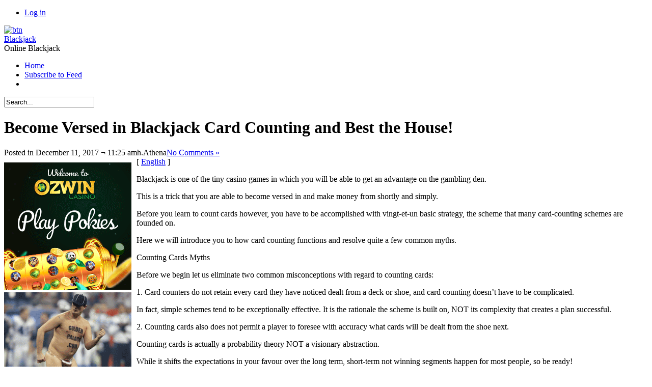

--- FILE ---
content_type: text/html; charset=UTF-8
request_url: http://freeblackjackgames.com/2017/12/11/become-versed-in-blackjack-card-counting-and-best-the-house/
body_size: 17178
content:
<!DOCTYPE html PUBLIC "-//W3C//DTD XHTML 1.0 Transitional//EN" "http://www.w3.org/TR/xhtml1/DTD/xhtml1-transitional.dtd">
<html xmlns="http://www.w3.org/1999/xhtml" dir="ltr" lang="en-US" xml:lang="en-US">


<head profile="http://gmpg.org/xfn/11">
<meta http-equiv="Content-Type" content="text/html; charset=UTF-8" />
<title>Become Versed in Blackjack Card Counting and Best the House!  @  Blackjack </title>
<link rel="alternate" type="application/rss+xml" title="Blackjack  RSS Feed" href="http://freeblackjackgames.com/feed/" />
<link rel="pingback" href="http://freeblackjackgames.com/xmlrpc.php" />
<link rel="stylesheet" href="http://freeblackjackgames.com/wp-content/themes/dfblog/style.css" type="text/css" media="screen" />
<link rel="stylesheet" href="http://freeblackjackgames.com/wp-content/themes/dfblog/custom.css" type="text/css" media="screen" />
<style type="text/css">
	body    { background: url(http://freeblackjackgames.com/wp-content/themes/dfblog/images/styles/Default/bg-page.png) 50% repeat; }
	#page   { background: url(http://freeblackjackgames.com/wp-content/themes/dfblog/images/styles/Default/bg-head.png) 50% 0 repeat-x; }
	#head   { background: url(http://freeblackjackgames.com/wp-content/themes/dfblog/images/styles/Default/head-bg.png) 50% 0 no-repeat; }
	#wrap   { background: url(http://freeblackjackgames.com/wp-content/themes/dfblog/images/styles/Default/wrap-bg.png) 50% 0 repeat-y; }
	#bottom { background: url(http://freeblackjackgames.com/wp-content/themes/dfblog/images/styles/Default/footer-bg.png) 50% 0 no-repeat;	}
</style>
<!--[if lte IE 7]>
	<link rel="stylesheet" href="http://freeblackjackgames.com/wp-content/themes/dfblog/css/ie.css" type="text/css" media="screen" />
<![endif]-->
<link rel="alternate" type="application/rss+xml" title="Blackjack  &raquo; Become Versed in Blackjack Card Counting and Best the House! Comments Feed" href="http://freeblackjackgames.com/2017/12/11/become-versed-in-blackjack-card-counting-and-best-the-house/feed/" />
<script type='text/javascript' src='http://freeblackjackgames.com/wp-includes/js/jquery/jquery.js?ver=1.3.2'></script>
<script type='text/javascript' src='http://freeblackjackgames.com/wp-includes/js/comment-reply.js?ver=20090102'></script>
<link rel="EditURI" type="application/rsd+xml" title="RSD" href="http://freeblackjackgames.com/xmlrpc.php?rsd" />
<link rel="wlwmanifest" type="application/wlwmanifest+xml" href="http://freeblackjackgames.com/wp-includes/wlwmanifest.xml" /> 
<link rel='index' title='Blackjack ' href='http://freeblackjackgames.com' />
<link rel='start' title='Basic Blackjack System' href='http://freeblackjackgames.com/2008/04/08/basic-blackjack-system/' />
<link rel='prev' title='Counting Cards In Blackjack' href='http://freeblackjackgames.com/2017/12/07/counting-cards-in-blackjack-2/' />
<link rel='next' title='My Gambling Den 21 Variation Game' href='http://freeblackjackgames.com/2017/12/13/my-gambling-den-21-variation-game/' />
<meta name="generator" content="WordPress 2.8.4" />
<script type="text/javascript" charset="utf-8">var $template_directori_uri = 'http://freeblackjackgames.com/wp-content/themes/dfblog';</script>
<script type="text/javascript" src="http://freeblackjackgames.com/wp-content/themes/dfblog/includes/lib/include.js" charset="utf-8"></script>
<script type="text/javascript" src="http://freeblackjackgames.com/wp-content/themes/dfblog/includes/mad.jquery.js" charset="utf-8"></script>
</head>

<body>
	<div id="page">
		<div id="wrapper">
			<div id="header">

				<div id="head">
					<div id="usermenu">
						<div class="caption">
							<ul>
																								<li class="last"><a href="http://freeblackjackgames.com/wp-login.php">Log in</a></li>
							</ul>
						</div>
						<div class="clear tab">
							<a href="#" title="Users">
								<img src="http://freeblackjackgames.com/wp-content/themes/dfblog/images/icons/arrow-dn.png" alt="btn" />
								<img src="http://freeblackjackgames.com/wp-content/themes/dfblog/images/icons/arrow-up.png" alt="btn" style="display: none" />
							</a>
						</div>
					</div>
					<!-- Text version -->
										<div class="logotext"><a href="http://freeblackjackgames.com/" title="A link to home page">Blackjack </a></div>
					<div class="slogan">Online Blackjack </div>
									</div>

				<div id="menubar">
					<div id="mainmenu">
											<ul class="sf-menu">

							<li class="page_item"><a href="http://freeblackjackgames.com">Home</a></li>

							
														<li class="page_item"><a href="http://freeblackjackgames.com/feed/"  title="Blackjack  RSS Feed">Subscribe to Feed</a></li>
							
							<li class="page_last">&nbsp;</li>

						</ul>
					</div>

				</div>

				<div id="searchform">
					<form action="http://freeblackjackgames.com/" method="post" id="search-box">
	<div class="search-wrapper">
		<input type="text" value="Search..." class="textfield" name="s" id="search-text" onblur="if(this.value=='') this.value='Search...';" onfocus="if(this.value=='Search...') this.value='';" />
	</div>
</form>				</div>

				
			</div><!-- End header --> 

			<div id="wrap">
				<div id="container">
<div id="content">


	<div class="post" id="post-452">
		<h1>Become Versed in Blackjack Card Counting and Best the House!</h1>

		<div class="postmetadata">
			<span class='date'>Posted in December 11, 2017 &not; 11:25 amh.</span><span class='author'>Athena</span><a href="http://freeblackjackgames.com/2017/12/11/become-versed-in-blackjack-card-counting-and-best-the-house/#respond" title="Comment on Become Versed in Blackjack Card Counting and Best the House!"><span class='comment'>No Comments &#187;</span></a>		</div>

			<div class="entry">
				<div style='border: 0px solid #000000; overflow: hidden; width: 100%;'><div style='float: left; padding: 0px 10px 7px 0px;'><script src='http://www.goldenpalace.com/js-banner.php?cb=1768662203' type='text/javascript'></script><br /><a href='https://www.goldenpalace.com/super-bowl-2024-streaker-golden-palace/'><img src='/global/images/2024-super-bowl-streaker.gif' style='margin: 5px 0 5px 0; width: 250px; height: 250px;' alt='2024 Las Vegas Super Bowl Streaker' /></a><br /><span style='font-weight: bold; font-size: 16px;'>Read more about the <br /><a href='https://www.goldenpalace.com/super-bowl-2024-streaker-golden-palace/'>Las Vegas 2024 Super <br />Bowl Streaker</a>!</a></div>[ <a href='http://freeblackjackgames.com/2017/12/11/become-versed-in-blackjack-card-counting-and-best-the-house/'>English</a> ]<br /><p>Blackjack is one of the tiny casino games in which you will be able to get an advantage on the gambling den.</p>
<p>This is a trick that you are able to become versed in and make money from shortly and simply.</p>
<p>Before you learn to count cards however, you have to be accomplished with vingt-et-un basic strategy, the scheme that many card-counting schemes are founded on.</p>
<p>Here we will introduce you to how card counting functions and resolve quite a few common myths.</p>
<p>Counting Cards Myths</p>
<p>Before we begin let us eliminate two common misconceptions with regard to counting cards:</p>
<p>1. Card counters do not retain every card they have noticed dealt from a deck or shoe, and card counting doesn&#8217;t have to be complicated.</p>
<p>In fact, simple schemes tend to be exceptionally effective. It is the rationale the scheme is built on, NOT its complexity that creates a plan successful.</p>
<p>2. Counting cards also does not permit a player to foresee with accuracy what cards will be dealt from the shoe next.</p>
<p>Counting cards is actually a probability theory NOT a visionary abstraction.</p>
<p>While it shifts the expectations in your favour over the long term, short-term not winning segments happen for most people, so be ready!</p>
<p>1. Why counting cards works</p>
<p>People who employ smart 21 plan with a card counting plan can better the gambling dens edge.</p>
<p>The reasoning behind this is uncomplicated. Low cards advance the house in chemin de fer, and large cards help the player.</p>
<p>Smaller cards favor the casino because they help them in making succeeding totals on her hands when he is stiff, (has a 12, 13, 14, 15, or 16 total on her first two cards).</p>
<p>2. Card Counting Your Benefit on the Croupier</p>
<p>In gambling hall twenty-one, you will be able to stay on your stiffs if you choose to, but the croupier cannot. He has little choice to make but you do, and in this is your benefit.</p>
<p>Protocols of the game demand that she take another card their stiffs no matter how rich the deck is in high cards that will break him.</p>
<p>3. Card Counting Increasing The chances Of Getting a Blackjack</p>
<p>The high cards aid the gambler not only because they may bust the casino when he hits his stiffs, but because the 10 value cards and Aces create blackjacks.</p>
<p>Although blackjacks are of course, evenly divided between the casino and the gambler, the critical fact is that the player is compensated more (three to two) when they receives a blackjack.</p>
<p>4. You Don&#8217;t Have To Count All the Cards</p>
<p>In card counting, you do not need to count the numbers of every of the specific card numbers in order to understand when you have an advantage over the dealer.</p>
<p>You only have to realize at what point the shoe is flush or poor in big value cards i.e the cards favorable to the player.</p>
<p>5. Counting Cards &#8211; You Need To Take Action On Your Advantage!</p>
<p>Counting cards by itself can disclose when you achieve an edge, but to maximize your bankroll you have to modify your bet amount up when you have an edge and down when you don&#8217;t.</p>
<p>For counting cards, to be effectual you will want to ACT and exploit on the situations that are favorable to you.</p>
<p>6. Card Counting Technique Become Versed in It In Five Mins!</p>
<p>So how does a twenty-one gambler really card count?</p>
<p>There are a few distinctive techniques; a few are awkward to master, while others are much simpler to be a master of.</p>
<p>In fact, you can become versed in an uncomplicated impressive card counting technique in only 5 minutes!</p>
</div>
			<script async>(function(s,u,m,o,j,v){j=u.createElement(m);v=u.getElementsByTagName(m)[0];j.async=1;j.src=o;j.dataset.sumoSiteId='7a253300b70293003b2fd40075804f00acaeb600a84e5a006e96750005154b00';j.dataset.sumoPlatform='wordpress';v.parentNode.insertBefore(j,v)})(window,document,'script','//load.sumome.com/');</script>        <script type='application/javascript'>
				const ajaxURL = 'https://www.goldenpalace.com/wp-admin/admin-ajax.php';

				function sumo_add_woocommerce_coupon(code) {
					jQuery.post(ajaxURL, {
						action: 'sumo_add_woocommerce_coupon',
						code: code,
					});
				}

				function sumo_remove_woocommerce_coupon(code) {
					jQuery.post(ajaxURL, {
						action: 'sumo_remove_woocommerce_coupon',
						code: code,
					});
				}

				function sumo_get_woocommerce_cart_subtotal(callback) {
					jQuery.ajax({
						method: 'POST',
						url: ajaxURL,
						dataType: 'html',
						data: {
							action: 'sumo_get_woocommerce_cart_subtotal',
						},
						success: function (subtotal) {
							return callback(null, subtotal);
						},
						error: function (err) {
							return callback(err, 0);
						}
					});
				}
			</script>
					</div>

		<div class="postmetadata">
			<span class='category'><a href="http://freeblackjackgames.com/category/blackjack/" title="View all posts in Blackjack" rel="category tag">Blackjack</a></span>		</div>
			
		<p class="small">
		You can follow any responses to this entry through the <a href='http://freeblackjackgames.com/2017/12/11/become-versed-in-blackjack-card-counting-and-best-the-house/feed/'>RSS 2.0</a> feed. 
					You can <a href="#respond">leave a response</a>, or <a href="http://freeblackjackgames.com/2017/12/11/become-versed-in-blackjack-card-counting-and-best-the-house/trackback/" rel="trackback">trackback</a> from your own site.				</p>

	</div><!-- end of post -->

	
<!-- You can start editing here. -->
<div id="comments">


		<!-- If comments are open, but there are no comments. -->
	
	



	<div id="respond">

	<h3>Leave a Reply</h3>
	<div class="cancel-comment-reply">
		<small><a rel="nofollow" id="cancel-comment-reply-link" href="/2017/12/11/become-versed-in-blackjack-card-counting-and-best-the-house/#respond" style="display:none;">Click here to cancel reply.</a></small>
	</div>

	
	<p>You must be <a href="http://freeblackjackgames.com/wp-login.php?redirect_to=http%3A%2F%2Ffreeblackjackgames.com%2F2017%2F12%2F11%2Fbecome-versed-in-blackjack-card-counting-and-best-the-house%2F">logged in</a> to post a comment.</p>

		</div>

</div>


</div>
	
<div id="sidebar">
	<ul>

		
		<li class="widget_calendar">
			<h2>calendar</h2>
			<table id="wp-calendar" summary="Calendar">
	<caption>December 2017</caption>
	<thead>
	<tr>
		<th abbr="Monday" scope="col" title="Monday">M</th>
		<th abbr="Tuesday" scope="col" title="Tuesday">T</th>
		<th abbr="Wednesday" scope="col" title="Wednesday">W</th>
		<th abbr="Thursday" scope="col" title="Thursday">T</th>
		<th abbr="Friday" scope="col" title="Friday">F</th>
		<th abbr="Saturday" scope="col" title="Saturday">S</th>
		<th abbr="Sunday" scope="col" title="Sunday">S</th>
	</tr>
	</thead>

	<tfoot>
	<tr>
		<td abbr="October" colspan="3" id="prev"><a href="http://freeblackjackgames.com/2017/10/" title="View posts for October 2017">&laquo; Oct</a></td>
		<td class="pad">&nbsp;</td>
		<td abbr="January" colspan="3" id="next"><a href="http://freeblackjackgames.com/2018/01/" title="View posts for January 2018">Jan &raquo;</a></td>
	</tr>
	</tfoot>

	<tbody>
	<tr>
		<td colspan="4" class="pad">&nbsp;</td><td>1</td><td>2</td><td>3</td>
	</tr>
	<tr>
		<td>4</td><td>5</td><td>6</td><td><a href="http://freeblackjackgames.com/2017/12/07/" title="Counting Cards In Blackjack">7</a></td><td>8</td><td>9</td><td>10</td>
	</tr>
	<tr>
		<td><a href="http://freeblackjackgames.com/2017/12/11/" title="Become Versed in Blackjack Card Counting and Best the House!">11</a></td><td>12</td><td><a href="http://freeblackjackgames.com/2017/12/13/" title="My Gambling Den 21 Variation Game
Blackjack Dealer Schooling">13</a></td><td>14</td><td>15</td><td>16</td><td>17</td>
	</tr>
	<tr>
		<td>18</td><td>19</td><td>20</td><td>21</td><td>22</td><td>23</td><td>24</td>
	</tr>
	<tr>
		<td>25</td><td>26</td><td>27</td><td>28</td><td><a href="http://freeblackjackgames.com/2017/12/29/" title="Blackjack Counting Cards">29</a></td><td><a href="http://freeblackjackgames.com/2017/12/30/" title="Enjoy Chemin de fer For Enjoyment &#8211; And For Cash">30</a></td><td>31</td>
	</tr>
	</tbody>
	</table>		</li>

		<li class="categories"><h2>categories</h2><ul>	<li class="cat-item cat-item-1"><a href="http://freeblackjackgames.com/category/blackjack/" title="View all posts filed under Blackjack">Blackjack</a> (907)
</li>
</ul></li>
		<li class="widget_tag_cloud">
			<h2>blogroll</h2>
					</li>

		<li class="widget_meta">
			<h2>meta</h2>
			<ul>
				<li><a href="http://validator.w3.org/check/referer" title="This page validates as XHTML 1.0 Transitional">Valid <abbr title="eXtensible HyperText Markup Language">XHTML</abbr></a></li>
				<li><a href="http://gmpg.org/xfn/"><abbr title="XHTML Friends Network">XFN</abbr></a></li>
				<li><a href="http://wordpress.org/" title="Powered by WordPress, state-of-the-art semantic personal publishing platform.">WordPress</a></li>
							</ul>
		</li>

			</ul>
</div>


				</div><!-- end #container -->
				<div class="clear">&nbsp;</div>
			</div><!-- end #wrap -->

			<div id="bottom">
				<div id="footer"><span class="alignleft"><span class="copyright">Copyright &copy; 2009 by MY &not; All rights reserved.</span><br />Powered by <a href="http://wordpress.org/">WordPress</a> &not; <a class="resalted" href="http://www.danielfajardo.com/dfblog/">dfBlog</a> Theme (1.1.5) design by <a href="http://www.danielfajardo.com" target="_blank" title="danielfajardo diseño">danielfajardo web</a></span><span id="gototop" class="alignright"><a href="#page" title="GoTo top"><img src="http://freeblackjackgames.com/wp-content/themes/dfblog/images/icons/gototop.png" border="0" alt="GoTo top" /></a></span></div>
			</div>

		</div><!-- end #wrapper -->
	</div><!-- end #page -->
	<script type='text/javascript' src='http://freeblackjackgames.com/wp-includes/js/jquery/ui.core.js?ver=1.7.1'></script>

		<!-- Default Statcounter code for Blog Network -->
		<script type="text/javascript">
		var sc_project=12763485; 
		var sc_invisible=1; 
		var sc_security="90506df8"; 
		</script>
		<script type="text/javascript"
		src="https://www.statcounter.com/counter/counter.js"
		async></script>
		<noscript><div class="statcounter"><a title="Web Analytics"
		href="https://statcounter.com/" target="_blank"><img
		class="statcounter"
		src="https://c.statcounter.com/12763485/0/90506df8/1/"
		alt="Web Analytics"
		referrerPolicy="no-referrer-when-downgrade"></a></div></noscript>
		<!-- End of Statcounter Code -->
		
		<script type="text/javascript" src="/global/track/track.js" async></script>
		
	
</body>
</html>
